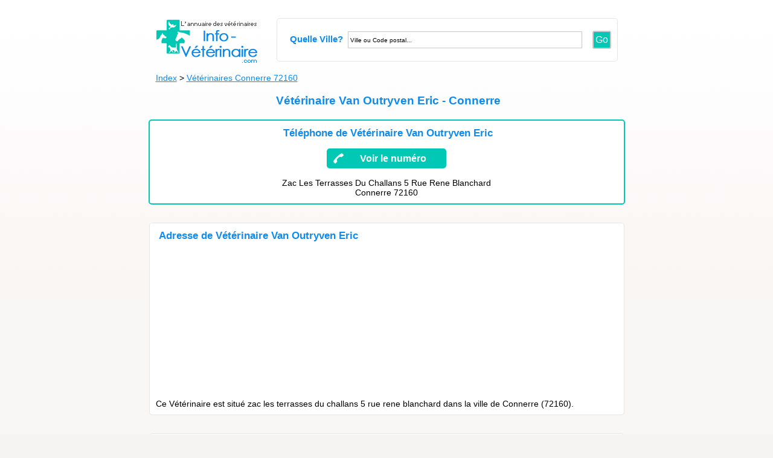

--- FILE ---
content_type: text/html
request_url: http://www.info-veterinaire.com/van-outryven-eric/6226/
body_size: 3903
content:
<!DOCTYPE html PUBLIC "-//W3C//DTD XHTML 1.0 Transitional//EN" "https://www.w3.org/TR/xhtml1/DTD/xhtml1-transitional.dtd">
<html lang="fr">
<head>
  <meta http-equiv="Content-Type" content="text/html; charset=iso-8859-1">
  <title>Vétérinaire Van Outryven Eric CONNERRE (72160) - Zac Les Terrasses Du Challans 5 Rue Rene Blanchard</title>
  <meta name="description" content="Coordonnées et horaires de Vétérinaire Van Outryven Eric à Connerre. Le numéro de téléphone de ce vétérinaire Zac Les Terrasses Du Challans 5 Rue Rene Blanchard est le...">
    <link media="screen" rel="stylesheet" href="/includes/style-mobi.css">
  <link rel="canonical" href="http://www.info-veterinaire.com/v-t-rinaire-van-outryven-eric/6226/" />
<meta property="og:title" content="Vétérinaire Van Outryven Eric CONNERRE (72160) - Zac Les Terrasses Du Challans 5 Rue Rene Blanchard" />
<meta property="og:type" content="website" />
<meta property="og:url" content="http://www.info-veterinaire.com/v-t-rinaire-van-outryven-eric/6226/" />
<meta property="og:image" content="https://www.info-veterinaire.com/images/groupe.jpg" />
<meta name="twitter:title" content="Vétérinaire Van Outryven Eric CONNERRE (72160) - Zac Les Terrasses Du Challans 5 Rue Rene Blanchard">
<meta name="twitter:description" content="Coordonnées et horaires de Vétérinaire Van Outryven Eric à Connerre. Le numéro de téléphone de ce vétérinaire Zac Les Terrasses Du Challans 5 Rue Rene Blanchard est le...">
<meta name="twitter:image" content="https://www.info-veterinaire.com/images/groupe.jpg">
<meta name="twitter:card" content="summary_large_image">
<link rel="shortcut icon" href="/favicon.ico" >
<meta name="viewport" content="width=device-width, initial-scale=1">



<script>
history.pushState(null, null, location.href);
    window.onpopstate = function () {
        history.go(1);
    };
</script>

<script type="application/ld+json">
    {
      "@context": "https://schema.org",
      "@type": "LocalBusiness",
      "image": [
        "http://www.info-veterinaire.com/images/groupe.jpg"
       ],
      "name": "Van Outryven Eric",
      "address": {
        "@type": "PostalAddress",
        "streetAddress": "Zac Les Terrasses Du Challans 5 r Rene Blanchard",
        "addressLocality": "Connerre",
        "postalCode": "72160",
        "addressCountry": "FR"
      },
	  "aggregateRating": {
		"@type": "AggregateRating",
		"bestRating": "100",
		"ratingCount": "6",
		"ratingValue": "86"
	  },
      "url": "http://www.info-veterinaire.com/van-outryven-eric/6226/"
     }
    </script></head>
<body>
<center>
<table border="0" cellpadding="0" cellspacing="0" width="100%" >
<tr><td width="100%" valign=top align="center" class="midtable">
<table border="0" cellpadding="0" cellspacing="0" width="100%"><tr><td valign=top align="center">
<div style="max-width:850px;">
		<div style="height:60px; width:90%; clear: both;">
		<div style="float:left">
		<a href="/"><img src="/images/logo.png" style='margin-top:25px;' width='170' height='81' border="0" alt="info-veterinaire: Annuaire professionnel"></a>
		</div>
		<div style="float:right">
		<table border="0" cellpadding="0" cellspacing="0" width="565" style='height:60px; margin-top:30px; margin-left:15px;' >
	<tr><td width="565" style='height:60px;' valign=middle align="center" class="schtable">
		<form name="searchtagbox" id="searchtag" method="post" action="/search.php">
		<table border=0 style='margin-left:0px;' width="100%"><tr><td valign=middle align=center>
		<font class="fontsearch">Quelle Ville?&nbsp;</font> <input name="trouver" class="input" style="width:380px;" value="Ville ou Code postal..." onfocus="if ( this.value == 'Ville ou Code postal...' ) {this.value = '' ; this.style.color='#000000'; }" type="text">
		</td><td valign=middle align=left>
			<div class="button buttonSmall"><a href="javascript:document.forms['searchtagbox'].submit();" onclick="_gaq.push(['_trackEvent', 'Form', 'Keywords']);" class="buttonsearch">Go</a></div>
	</td></tr></table>		
			</form>
	</td></tr></table>
		</div>
	
	</div>
	<div style='width:90%; height:15px; clear: both;'></div><div style='width:90%; height:15px; clear: both;'><div class='ariane' style='float:left;'><a href='/'>Index</a> > <a href='/connerre-8572/'>Vétérinaires Connerre 72160</a></font></div></div><h1>Vétérinaire Van Outryven Eric - Connerre</h1><div style='width:90%; border: 2px solid #01c8b5; background-color: #ffffff;; padding: 10px; border-radius: 5px; -moz-border-radius: 5px; -webkit-border-radius: 5px; -o-border-radius: 5px; margin:0px; margin-bottom:15px;'><h2>Téléphone de Vétérinaire Van Outryven Eric</h2><div style='padding-top:10px;'><a href="#" class="tracking-number" data-phone="0243761010" style="width:170px;">Voir le numéro</a></div><br>Zac Les Terrasses Du Challans 5 Rue Rene Blanchard<br>Connerre 72160</div><div class='txtblock' style='text-align: left; margin-top:30px;'>
<h2>Adresse de Vétérinaire Van Outryven Eric</h2>
<script type="text/javascript">
window.onload = function(){
  document.getElementById('Mapfram').src = 'https://www.google.com/maps/embed/v1/place?key=AIzaSyDBoWUwlHzJin7PwzxTfG-3LwnqW7fVItw&q=zac+les+terrasses+du+challans+5+rue+rene+blanchard+72160+connerre+FRANCE'
};
</script>
<iframe
  id="Mapfram"
  width="100%"
  height="250"
  frameborder="0" style="border:0"
  allowfullscreen marginheight="0" marginwidth="0" frameborder="0"  class="tab_carre" align="center">
</iframe>
<div style='margin-top:5px;'>Ce Vétérinaire est situé zac les terrasses du challans 5 rue rene blanchard dans la ville de Connerre (72160).</div>
</div><div class='txtblock' style='text-align:left; margin-top:30px;'><h2>Horaires de Vétérinaire Van Outryven Eric</h2>Habituellement les Vétérinaires sont en service de 8h à 19h mais certains Vétérinaires de garde sont disponibles 24h/24.<br><br>Afin de connaître précisément les horaires de Vétérinaire Van Outryven Eric, nous vous invitons à contacter par téléphone ce médecin vétérinaire à Connerre pour confirmer ses horaires d'activité ainsi que les services proposés.</div><div class='txtblock' style='text-align: left; margin-top:30px; margin-bottom:30px;'>
			<div style="width:100%;margin-bottom:0px; margin-top:0px; margin-left:-5px;" align="left">
			<img src="../../images/annonce.png" width="40" border="0">
			</div>
			<center><font style="font-size:1.1em; font-family: arial,helvetica,sans-serif; color:#000000; font-weight:normal;">Vous cherchez autre chose?<br>Vous pouvez <b>contacter un conseiller</b> et obtenir les coordonnées téléphonique du <b>Vétérinaire</b> le plus proche:</font></center>
			<center>

				

			
				<br><font style='font-size:1.2em; font-family: arial,helvetica,sans-serif; margin-top:10px; color:#108beb; font-weight:bold;'>Appelez le <b>118 418</b> et dites le mot clé "<b>Numéro</b>"</font><br>
				<div style='margin-bottom:10px; margin-top:10px;width:100%'><center><a href='tel:118418' rel='nofollow'><img src='../../images/118cartouche.png' border=0 width='220'></a></center></div>
				<font style='font-size:0.7em; font-family: arial,helvetica,sans-serif; color:#777777; font-weight:normal;'>Service de renseignement téléphonique 24h/24 7j/7 - Service non édité par la poste - Service d'annuaire universel délivré par l'Arcep</font>&nbsp;
		

			</center>
			</div>
<div class='txtblock' style='text-align: left; margin-top:30px; margin-bottom:30px;'><form action="" method="post">
<input type='hidden' name='proid' value='6226'>
<input type='hidden' name='valid_mail' value='ok'>
<table border=0 cellpadding=5><tr><td valign=top>
<font class=lien_sujet style='font-weight:bold; color:#082c67;'>Déposer un avis sur ce vétérinaire</font> <font class=texte_sujet style='font-size:0.9em;'><i>(Tous les champs sont obligatoires.)</i></font><br><br>
<font class=txtinput>Votre nom: </font><br><input type="text" name="nomcom" size="33" maxlength="53" value=''><br>
<font class=txtinput>Votre email: </font><br><input type="text" name="comemail" size="33" maxlength="255" value=''><br>
<font class=txtinput>Votre note: </font><br><select name="comnote">
                                                                      	<option value="Choisir une note"> Choisir une note...</option>
                                                                      	<option value="1"> 1/5</option>
                                                                      	<option value="2"> 2/5</option>
                                                                      	<option value="3"> 3/5</option>
                                                                      	<option value="4"> 4/5</option>
                                                                      	<option value="5"> 5/5</option>
                                                                      </select><br><font class=txtinput>Votre commentaire:</font><br><textarea name="commentaire" cols="36" rows="8" wrap="virtual">
</textarea>
<br>

<input type="submit" value="Postez votre avis">
</td></tr></table>
</form></div></div>
</div>
</td></tr>
</table>
</td></tr>
</table>
<br><br><br><center><br><a href="/list/">Trouver une ville</a>&nbsp;|&nbsp;<a href="/contact.php" rel="nofollow">Contact</a>&nbsp;|&nbsp;<a href="/legal.php" rel="nofollow">Mentions/CGU</a></center><br><br>
</center>
<script  src="https://code.jquery.com/jquery-1.11.0.min.js"></script>
        <script  type="text/javascript">
            $(document).ready(function () {
			   $('.tracking-number').click(function(){
                    var elem = $(this);
                    var phone = $(this).attr('data-phone');
					var titlepage = 'v-t-rinaire-van-outryven-eric-connerre-72160-zac-les-terrasses-du-challans-5-rue-rene-blanchard';
                    					
                    $.ajax({
                        url: 'http://www.info-veterinaire.com/includes/mobiyo_soap.php',
                        data: {phone: phone, title: titlepage},
                        dataType: 'json',
                        success: function (result) {
                            var text = "<span id='telbox'><span id='numtel' style='text-decoration:none;'>" + result.phone_number + "</span></span><span id='warntel'>* Ce numéro valable 5 minutes n'est pas le numéro du destinataire mais le numéro d'un service permettant d'obtenir ce dernier.</span>";
                            if (result.phone_code) {
                                text += "Code: " + result.phone_code;
                            }

                            elem.parent().html(text);
                        }
                    });
			
                    return false;
                })
            })
        </script>
<script>
  (function(i,s,o,g,r,a,m){i['GoogleAnalyticsObject']=r;i[r]=i[r]||function(){
  (i[r].q=i[r].q||[]).push(arguments)},i[r].l=1*new Date();a=s.createElement(o),
  m=s.getElementsByTagName(o)[0];a.async=1;a.src=g;m.parentNode.insertBefore(a,m)
  })(window,document,'script','//www.google-analytics.com/analytics.js','ga');

  ga('create', 'UA-50005183-11', 'auto');
  ga('send', 'pageview');

</script>
</body>
</html> 

--- FILE ---
content_type: text/css
request_url: http://www.info-veterinaire.com/includes/style-mobi.css
body_size: 1622
content:
@charset "iso-8859-1";
FONT		{font-family: Arial, sans serif; FONT-SIZE: 1em; COLOR: #000000}
TD 			{font-family: Arial, sans serif;}
BODY		{background-color:#f6f3f3; font-family: Arial, sans serif; COLOR: #000000; FONT-SIZE: 0.9em;  padding:0px; margin:0px; -webkit-text-size-adjust:none;}
FORM        {Margin:0px; Padding:0px;}
H1          {Margin-top:20px;Margin-bottom:20px;margin-left:5px; COLOR: #108beb; font-family: Arial, sans serif;  FONT-SIZE: 1.3em;}
H2          {Margin-top:0px;Margin-bottom:5px; margin-left:5px;COLOR: #108beb; font-family: Arial, sans serif; FONT-SIZE: 1.2em;}
H3          {Margin-top:0px;Margin-bottom:5px; margin-left:25px;COLOR: #108beb; font-family: Arial, sans serif; FONT-SIZE: 1.1em;}
P			{margin:0px; padding:0px;margin-bottom:20px}

A:link          {font-family: Arial, Helvetica, sans serif; COLOR: #108beb;}
A:active        {font-family: Arial, Helvetica, sans serif; COLOR: #108beb;}
A:visited       {font-family: Arial, Helvetica, sans serif; COLOR: #108beb;}
A:hover         {COLOR: #d14933;}

.txtblock{background: #ffffff; border: 1px solid #e6e6e6; border-radius: 5px; -moz-border-radius: 5px; -webkit-border-radius: 5px; -o-border-radius: 5px; padding:10px; margin-bottom:15px;/*margin:3px;*/ width:90%}
.txtblocknoborder{background: #ffffff; border: 0px solid #e6e6e6; border-radius: 5px; -moz-border-radius: 5px; -webkit-border-radius: 5px; -o-border-radius: 5px; padding:5px; margin-bottom:15px;/*margin:3px;*/ width:90%}
.toptable{background: #ffffff}
.midtable{background: #f9f6f6 url(/images/top-section.jpg) repeat-x center 0;}
.schtable{background: #fff;  border: 1px solid #e6e6e6; padding: 5px; border-radius: 5px; -moz-border-radius: 5px; -webkit-border-radius: 5px; -o-border-radius: 5px; }
.phonebg{background-image:url(/images/phonebg.png); background-repeat:no-repeat; width:100%; height:85px; margin-top:5px;}
.phonenum{font-family: Arial, Helvetica, sans serif; COLOR: #ffffff; FONT-SIZE: 50px;}
.button{display: block;background-color:#01c8b5;float: left;line-height: 34px;height: 35px;padding-left: 2px; padding-right: 0px;text-decoration: none;
border:2px solid #c9c9c9; -webkit-border-radius: 3px; -moz-border-radius: 3px; border-radius: 3px; behavior: url(themes/Kefaire/PIE.htc);color:white; font: normal 22px Tahoma;position:relative;}
.buttonSmall{height:20px;line-height:19px; padding:3px;}
.fontsearch{COLOR: #108beb; font-family: Arial, sans serif;  FONT-SIZE: 15px; font-weight:bold;}
.buttonsearch{COLOR: #ffffff; font-family: Arial, sans serif;  FONT-SIZE: 18px; text-decoration:none;}
a.buttonsearch{COLOR: #ffffff; font-family: Arial, sans serif;  FONT-SIZE: 16px; text-decoration:none;}
.input{width:55%; height:20px; padding: 3px; font-size:10px; COLOR: #000000; font-family: Arial, sans serif; border:1px solid #c9c9c9;}
.select{display: block; padding: 3px; -moz-box-sizing: content-box;  -webkit-box-sizing:content-box; box-sizing:content-box; width:250px; height:20px; font-size:15px; COLOR: #000000; font-family: Arial, sans serif; border:1px solid #c9c9c9;}
.trsearch{border-bottom:1px solid #e1e1e1; margin-bottom:5px;}
.trsearch{background-color: #ffffff;}
.trsearch tr{background-color: #ffffff;}
.trsearch td{padding:0px;}
.margin {margin:10px;}
.travis{border-bottom:1px solid #c9c9c9; margin:0px;}


#telbox{display:inline-block; height:25px; line-height:25px; width:190px; background-image:url(/images/box.png); background-repeat:no-repeat; background-size:100% 100%;}
#numtel{color:#a10074; text-decoration:underline; font:Arial Bold, arial; font-weight:bolder; font-size:1em; vertical-align:middle; display:inline-block; text-align:left; padding-right:85px; position:relative; top:-1px;}/*a50f78*/
/* hack Chrome / Safari */
@media screen and (-webkit-min-device-pixel-ratio:0) {
#numtel{padding-top:1px;}
}

#telbox2{display:inline-block; height:25px; line-height:25px; width:190px; background-image:url(/images/box.png); background-repeat:no-repeat; background-size:100% 100%; margin-top:7px;}
#numtel2{color:#a10074; text-decoration:underline; font:Arial Bold, arial; font-weight:bolder; font-size:1em; vertical-align:middle; display:inline-block; text-align:left; padding-right:85px; /*padding-left:5px;*/ position:relative; top:-1px;}/*a50f78*/
/* hack Chrome / Safari */
@media screen and (-webkit-min-device-pixel-ratio:0) {
#numtel2{padding-top:1px;}
}
#warntel{font-size: 0.75em; color: #cccccc; font:arial, verdana; display:inline-block; margin-top:15px; margin-bottom:10px;}
#warntel a{color: #c9c9c9;}
.tracking-number:link{padding:3px; padding-left:25px; padding-top:8px; background: #01c8b5 url(/images/phoneb.png) no-repeat 5px 2px; height:22px; display:block; width:100px; color:white; font-size:1.1em; font-weight:bold; text-decoration:none; font-family: verdana,arial,helvetica,sans-serif;
	-moz-border-radius: 5px;
    -webkit-border-radius: 5px;
    border-radius: 5px;
    behavior: url(/includes/PIE.htc);
	}
.tracking-number:active{color:white; font-size:1.1em; font-weight:bold; text-decoration:none; font-family: verdana,arial,helvetica,sans-serif;}
.tracking-number:hover{color:white; font-size:1.1em; font-weight:bold; text-decoration:none; font-family: verdana,arial,helvetica,sans-serif;}
.tracking-number:visited{color:white; font-size:1.1em; font-weight:bold; text-decoration:none; font-family: verdana,arial,helvetica,sans-serif;}
@-moz-document url-prefix() { 
  .tracking-number {
		background: #a90d14 url(/images/phoneb.png) no-repeat 5px 0px;
		padding-top:0px;
  }
}
.tracking-number {
	display: inline-block;
	vertical-align: middle;
	zoom: 1;
	*display: inline;
	color: #000000;
	font-family: "Verdana";
}
.idl_audiotel_img {
  height: 25px;
  width:190px;
}
.linktel{padding:3px; padding-left:45px; padding-top:10px; background: #a90d14 url(/images/phoneb.png) no-repeat 5px 4px; height:25px; display:block; width:142px;
	-moz-border-radius: 5px;
    -webkit-border-radius: 5px;
    border-radius: 5px;
    behavior: url(/includes/PIE.htc);
	}
@-moz-document url-prefix() { 
  .phbutton {
		background: #a90d14 url(/images/phoneb.png) no-repeat 5px 5px;
		padding-top:10px;
  }
}
.linktel:link{color:white; font-size:1.1em; font-weight:bold; text-decoration:none; font-family: verdana,arial,helvetica,sans-serif;}

.idl_audiotel_warning{font-size:0.7em; font-family: verdana,arial,helvetica,sans-serif; font-style: italic; color:#c2c2c2; margin-top:10px;}
.idl_audiotel_warning a{font-size:1em; font-family: verdana,arial,helvetica,sans-serif; font-style: italic; color:#c2c2c2;}
.idl_audiotel_warning a:hover{font-size:1em; font-family: verdana,arial,helvetica,sans-serif; font-style: italic; color:#c2c2c2;}
.idl_audiotel_warning a:visited{font-size:1em; font-family: verdana,arial,helvetica,sans-serif; font-style: italic; color:#c2c2c2;}
.idl_audiotel_text{font-size:1.2em; font-family: verdana,arial,helvetica,sans-serif; font-weight: bold; color:#1763b8;}

--- FILE ---
content_type: text/plain
request_url: https://www.google-analytics.com/j/collect?v=1&_v=j102&a=2029415692&t=pageview&_s=1&dl=http%3A%2F%2Fwww.info-veterinaire.com%2Fvan-outryven-eric%2F6226%2F&ul=en-us%40posix&dt=V%C3%A9t%C3%A9rinaire%20Van%20Outryven%20Eric%20CONNERRE%20(72160)%20-%20Zac%20Les%20Terrasses%20Du%20Challans%205%20Rue%20Rene%20Blanchard&sr=1280x720&vp=1280x720&_u=IEBAAEABAAAAACAAI~&jid=487203158&gjid=1809719835&cid=979174896.1768771686&tid=UA-50005183-11&_gid=1157175073.1768771686&_r=1&_slc=1&z=1224321794
body_size: -287
content:
2,cG-M6ZCQ0N7SG